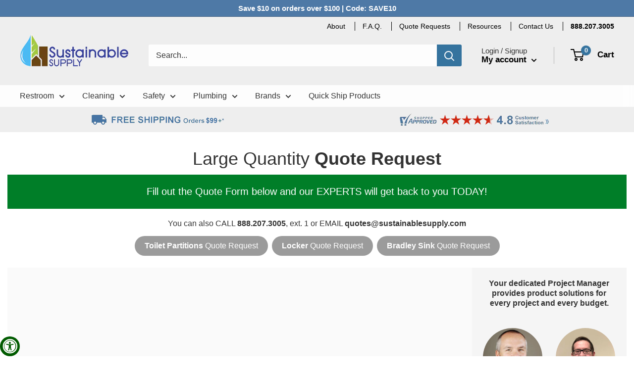

--- FILE ---
content_type: text/html; charset=utf-8
request_url: https://www.sustainablesupply.com/apps/reviews/pages?url=https:/www.sustainablesupply.com/pages/large-quantity-quote-request
body_size: -188
content:
[  { "@context":"http://schema.org", "@type":"WebPage",  "author": { "@type": "Person", "name": "Shopify API" }, "creator":"Shopify API",  "dateCreated":"2022-03-14T10:58:44Z", "dateModified":"2022-03-14T10:58:44Z", "datePublished":"2022-03-14T10:58:44Z", "headline":"Large Quantity Quotes", "mainEntityOfPage": { "@type": "WebPage", "url": "https://www.sustainablesupply.com/pages/large-quantity-quote-request" }, "publisher": { "@type": "Organization",  "logo": { "@type": "ImageObject", "name": "Sustainable Supply Logo Schema by SchemaPlus",  "url": "https://www.sustainablesupply.com/cdn/shop/files/ssc-logo-phone.png?v=1613760148&width=100"  },  "name": "Sustainable Supply" }, "text": null, "url":"https://www.sustainablesupply.com/pages/large-quantity-quote-request" }       , { "@context": "http://schema.org", "@type": "BreadcrumbList", "name": "Sustainable Supply Breadcrumbs Schema by SchemaPlus", "itemListElement": [ { "@type": "ListItem", "position": 1, "item": { "@id": "https://www.sustainablesupply.com/pages/large-quantity-quote-request", "name": "Large Quantity Quotes" } } ] }   ]

--- FILE ---
content_type: text/css
request_url: https://www.sustainablesupply.com/cdn/shop/t/39/assets/pagefly-main.css?v=25862946352216667501743783798
body_size: 521
content:
.__pf img,.__pf video{max-width:100%;border:0;vertical-align:middle}.__pf [tabIndex],.__pf button,.__pf input,.__pf select,.__pf textarea{touch-action:manipulation}.__pf:not([data-pf-editor-version=gen-2]) *:focus-visible{outline:none!important;box-shadow:none!important}.__pf:not([data-pf-editor-version=gen-2]) *:not(input):not(select):not(textarea):not([data-active=true]):focus-visible{border:none!important}.__pf *,.__pf *:before,.__pf *:after{box-sizing:border-box}.__pf [disabled],.__pf [readonly]{cursor:default}.__pf [data-href],.__pf button:not([data-pf-id]):hover{cursor:pointer}.__pf [disabled]:not([disabled=false]){pointer-events:none}.__pf [hidden]{display:none!important}.__pf [data-link=inherit]{color:inherit;text-decoration:none}.__pf [data-pf-placeholder]{outline:none;height:auto;display:none;pointer-events:none!important}.__pf [style*=--cw]{padding:0 15px;width:100%;margin:auto;max-width:var(--cw)}.__pf .pf-ifr{position:absolute;top:0;left:0;width:100%;height:100%;border:0}.__pf .pf-bg-lazy{background-image:none!important}.__pf .pf-r{display:flex;flex-wrap:wrap}.__pf .pf-r-dg{display:grid}.__pf [style*=--c-xs]{max-width:calc(100%/12*var(--c-xs));flex-basis:calc(100%/12*var(--c-xs))}.__pf [style*=--s-xs]{margin:0 calc(-1 * var(--s-xs))}.__pf [style*=--s-xs]>.pf-c{padding:var(--s-xs)}.__pf .pf-r-ew>.pf-c{flex-grow:1;flex-basis:0}.__pf [style*=--ew-xs]>.pf-c{flex-basis:calc(100% / var(--ew-xs));max-width:calc(100% / var(--ew-xs))}.__pf [style*=--ratio]{position:relative;padding-bottom:var(--ratio)}.__pf [style*=--ratio] img{position:absolute;width:100%;height:100%;left:0;top:0}.__pf .oh{overflow:hidden}.main-content{padding:0}.site-footer,.site-footer-wrapper,.footer-section,main .accent-background+.shopify-section{margin:0}@media (max-width: 767.4999px){.__pf .pf-hide{display:none!important}}@media (max-width: 1024.4999px) and (min-width: 767.5px){.__pf .pf-sm-hide{display:none!important}}@media (max-width: 1199.4999px) and (min-width: 1024.5px){.__pf .pf-md-hide{display:none!important}}@media (min-width: 767.5px){.__pf [style*=--s-sm]{margin:0 calc(-1 * var(--s-sm))}.__pf [style*=--c-sm]{max-width:calc(100%/12*var(--c-sm));flex-basis:calc(100%/12*var(--c-sm))}.__pf [style*=--s-sm]>.pf-c{padding:var(--s-sm)}.__pf [style*=--ew-sm]>.pf-c{flex-basis:calc(100% / var(--ew-sm));max-width:calc(100% / var(--ew-sm))}}@media (min-width: 1024.5px){.__pf [style*=--s-md]{margin:0 calc(-1 * var(--s-md))}.__pf [style*=--c-md]{max-width:calc(100%/12*var(--c-md));flex-basis:calc(100%/12*var(--c-md))}.__pf [style*=--s-md]>.pf-c{padding:var(--s-md)}.__pf [style*=--ew-md]>.pf-c{flex-basis:calc(100% / var(--ew-md));max-width:calc(100% / var(--ew-md))}}@media (min-width: 1199.5px){.__pf [style*=--s-lg]{margin:0 calc(-1 * var(--s-lg))}.__pf [style*=--c-lg]{max-width:calc(100%/12*var(--c-lg));flex-basis:calc(100%/12*var(--c-lg))}.__pf [style*=--s-lg]>.pf-c{padding:var(--s-lg)}.__pf [style*=--ew-lg]>.pf-c{flex-basis:calc(100% / var(--ew-lg));max-width:calc(100% / var(--ew-lg))}.__pf .pf-lg-hide{display:none!important}}.__pf .pf-r-eh>.pf-c{display:flex}.__pf .pf-r-eh>.pf-c>div{width:100%}.__pf .pf-c-lt{justify-content:flex-start;align-items:flex-start;align-content:flex-start}.__pf .pf-c-ct{justify-content:center;align-items:flex-start;align-content:flex-start}.__pf .pf-c-rt{justify-content:flex-end;align-items:flex-start;align-content:flex-start}.__pf .pf-c-lm{justify-content:flex-start;align-items:center;align-content:center}.__pf .pf-c-cm{justify-content:center;align-items:center;align-content:center}.__pf .pf-c-rm{justify-content:flex-end;align-items:center;align-content:center}.__pf .pf-c-lb{justify-content:flex-start;align-items:flex-end;align-content:flex-end}.__pf .pf-c-cb{justify-content:center;align-items:flex-end;align-content:flex-end}.__pf .pf-c-rb{justify-content:flex-end;align-items:flex-end;align-content:flex-end}.pf-no-border:not(:focus-visible){border:none;outline:none}.pf-sr-only{position:absolute;width:1px;height:1px;padding:0;overflow:hidden;clip:rect(0,0,0,0);white-space:nowrap;clip-path:inset(50%);border:0}.pf-visibility-hidden{visibility:hidden}.pf-dialog{top:50%;left:50%;transform:translate(-50%,-50%);max-height:min(56.25vw,calc(100% - 6px - 2em));-webkit-overflow-scrolling:touch;overflow:hidden;background:none;border:none;margin:0;padding:0}.pf-dialog::backdrop{background:#000000e6;opacity:1}.pf-close-dialog-btn{position:absolute;top:0;right:0;height:16px;background:none;border:none;margin-bottom:8px;padding:0;cursor:pointer}.pf-close-dialog-btn:not(:focus-visible){box-shadow:none}.pf-dialog svg{pointer-events:none}.pf-dialog-content{display:block;margin:24px auto auto;width:100%;height:calc(100% - 24px)}.pf-dialog-content>*{width:100%;height:100%;border:0}
/*# sourceMappingURL=/cdn/shop/t/39/assets/pagefly-main.css.map?v=25862946352216667501743783798 */


--- FILE ---
content_type: text/css
request_url: https://www.sustainablesupply.com/cdn/shop/t/39/assets/globorequestforquote.css?v=181801138661653959811696705637
body_size: 35451
content:
.ui-helper-hidden{display:none}.ui-helper-hidden-accessible{border:0;clip:rect(0 0 0 0);height:1px;margin:-1px;overflow:hidden;padding:0;position:absolute;width:1px}.ui-helper-reset{margin:0;padding:0;border:0;outline:0;line-height:1.3;text-decoration:none;font-size:100%;list-style:none}.ui-helper-clearfix:before,.ui-helper-clearfix:after{content:"";display:table;border-collapse:collapse}.ui-helper-clearfix:after{clear:both}.ui-helper-clearfix{min-height:0}.ui-helper-zfix{width:100%;height:100%;top:0;left:0;position:absolute;opacity:0;filter:Alpha(Opacity=0)}.ui-front{z-index:100}.ui-state-disabled{cursor:default!important}.ui-icon{display:block;text-indent:-99999px;overflow:hidden;background-repeat:no-repeat}.ui-widget-overlay{position:fixed;top:0;left:0;width:100%;height:100%}.ui-datepicker{width:17em;padding:.2em .2em 0;display:none}.ui-datepicker .ui-datepicker-header{position:relative;padding:.2em 0}.ui-datepicker .ui-datepicker-prev,.ui-datepicker .ui-datepicker-next{position:absolute;top:2px;width:1.8em;height:1.8em}.ui-datepicker .ui-datepicker-prev-hover,.ui-datepicker .ui-datepicker-next-hover{top:1px}.ui-datepicker .ui-datepicker-prev{left:2px}.ui-datepicker .ui-datepicker-next{right:2px}.ui-datepicker .ui-datepicker-prev-hover{left:1px}.ui-datepicker .ui-datepicker-next-hover{right:1px}.ui-datepicker .ui-datepicker-prev span,.ui-datepicker .ui-datepicker-next span{display:block;position:absolute;left:50%;margin-left:-8px;top:50%;margin-top:-8px}.ui-datepicker .ui-datepicker-title{margin:0 2.3em;line-height:1.8em;text-align:center}.ui-datepicker .ui-datepicker-title select{font-size:1em;margin:1px 0}.ui-datepicker select.ui-datepicker-month,.ui-datepicker select.ui-datepicker-year{width:49%}.ui-datepicker table{width:100%;font-size:.9em;border-collapse:collapse;margin:0 0 .4em}.ui-datepicker th{padding:.7em .3em;text-align:center;font-weight:700;border:0}.ui-datepicker td{border:0;padding:1px}.ui-datepicker td span,.ui-datepicker td a{display:block;padding:.2em;text-align:right;text-decoration:none}.ui-datepicker .ui-datepicker-buttonpane{background-image:none;margin:.7em 0 0;padding:0 .2em;border-left:0;border-right:0;border-bottom:0}.ui-datepicker .ui-datepicker-buttonpane button{float:right;margin:.5em .2em .4em;cursor:pointer;padding:.2em .6em .3em;width:auto;overflow:visible}.ui-datepicker .ui-datepicker-buttonpane button.ui-datepicker-current{float:left}.ui-datepicker.ui-datepicker-multi{width:auto}.ui-datepicker-multi .ui-datepicker-group{float:left}.ui-datepicker-multi .ui-datepicker-group table{width:95%;margin:0 auto .4em}.ui-datepicker-multi-2 .ui-datepicker-group{width:50%}.ui-datepicker-multi-3 .ui-datepicker-group{width:33.3%}.ui-datepicker-multi-4 .ui-datepicker-group{width:25%}.ui-datepicker-multi .ui-datepicker-group-last .ui-datepicker-header,.ui-datepicker-multi .ui-datepicker-group-middle .ui-datepicker-header{border-left-width:0}.ui-datepicker-multi .ui-datepicker-buttonpane{clear:left}.ui-datepicker-row-break{clear:both;width:100%;font-size:0}.ui-datepicker-rtl{direction:rtl}.ui-datepicker-rtl .ui-datepicker-prev{right:2px;left:auto}.ui-datepicker-rtl .ui-datepicker-next{left:2px;right:auto}.ui-datepicker-rtl .ui-datepicker-prev:hover{right:1px;left:auto}.ui-datepicker-rtl .ui-datepicker-next:hover{left:1px;right:auto}.ui-datepicker-rtl .ui-datepicker-buttonpane{clear:right}.ui-datepicker-rtl .ui-datepicker-buttonpane button{float:left}.ui-datepicker-rtl .ui-datepicker-buttonpane button.ui-datepicker-current,.ui-datepicker-rtl .ui-datepicker-group{float:right}.ui-datepicker-rtl .ui-datepicker-group-last .ui-datepicker-header,.ui-datepicker-rtl .ui-datepicker-group-middle .ui-datepicker-header{border-right-width:0;border-left-width:1px}.ui-widget{font-family:Arial,Helvetica,sans-serif;font-size:1em}.ui-widget .ui-widget{font-size:1em}.ui-widget input,.ui-widget select,.ui-widget textarea,.ui-widget button{font-family:Arial,Helvetica,sans-serif;font-size:1em}.ui-widget-content{border:1px solid #ddd;background:#fff;color:#333}.ui-widget-content a{color:#333}.ui-widget-header{border:1px solid #ddd;background:#e9e9e9;color:#333;font-weight:700}.ui-widget-header a{color:#333}.ui-state-default,.ui-widget-content .ui-state-default,.ui-widget-header .ui-state-default{border:1px solid #c5c5c5;background:#f6f6f6;font-weight:400;color:#454545}.ui-state-default a,.ui-state-default a:link,.ui-state-default a:visited{color:#454545;text-decoration:none}.ui-state-hover,.ui-widget-content .ui-state-hover,.ui-widget-header .ui-state-hover,.ui-state-focus,.ui-widget-content .ui-state-focus,.ui-widget-header .ui-state-focus{border:1px solid #ccc;background:#ededed;font-weight:400;color:#2b2b2b}.ui-state-hover a,.ui-state-hover a:hover,.ui-state-hover a:link,.ui-state-hover a:visited,.ui-state-focus a,.ui-state-focus a:hover,.ui-state-focus a:link,.ui-state-focus a:visited{color:#2b2b2b;text-decoration:none}.ui-state-active,.ui-widget-content .ui-state-active,.ui-widget-header .ui-state-active{border:1px solid #003eff;background:#007fff;font-weight:400;color:#fff}.ui-state-active a,.ui-state-active a:link,.ui-state-active a:visited{color:#fff;text-decoration:none}.ui-state-highlight,.ui-widget-content .ui-state-highlight,.ui-widget-header .ui-state-highlight{border:1px solid #dad55e;background:#fffa90;color:#777620}.ui-state-highlight a,.ui-widget-content .ui-state-highlight a,.ui-widget-header .ui-state-highlight a{color:#777620}.ui-state-error,.ui-widget-content .ui-state-error,.ui-widget-header .ui-state-error{border:1px solid #f1a899;background:#fddfdf;color:#5f3f3f}.ui-state-error a,.ui-widget-content .ui-state-error a,.ui-widget-header .ui-state-error a,.ui-state-error-text,.ui-widget-content .ui-state-error-text,.ui-widget-header .ui-state-error-text{color:#5f3f3f}.ui-priority-primary,.ui-widget-content .ui-priority-primary,.ui-widget-header .ui-priority-primary{font-weight:700}.ui-priority-secondary,.ui-widget-content .ui-priority-secondary,.ui-widget-header .ui-priority-secondary{opacity:.7;filter:Alpha(Opacity=70);font-weight:400}.ui-state-disabled,.ui-widget-content .ui-state-disabled,.ui-widget-header .ui-state-disabled{opacity:.35;filter:Alpha(Opacity=35);background-image:none}.ui-state-disabled .ui-icon{filter:Alpha(Opacity=35)}.ui-icon{width:16px;height:16px}.ui-icon,.ui-widget-content .ui-icon{background-image:url([data-uri])}.ui-widget-header .ui-icon{background-image:url([data-uri])}.ui-state-default .ui-icon{background-image:url([data-uri])}.ui-state-hover .ui-icon,.ui-state-focus .ui-icon{background-image:url([data-uri])}.ui-state-active .ui-icon{background-image:url([data-uri])}.ui-state-highlight .ui-icon{background-image:url([data-uri])}.ui-state-error .ui-icon,.ui-state-error-text .ui-icon{background-image:url([data-uri])}.ui-icon-blank{background-position:16px 16px}.ui-icon-carat-1-n{background-position:0 0}.ui-icon-carat-1-ne{background-position:-16px 0}.ui-icon-carat-1-e{background-position:-32px 0}.ui-icon-carat-1-se{background-position:-48px 0}.ui-icon-carat-1-s{background-position:-64px 0}.ui-icon-carat-1-sw{background-position:-80px 0}.ui-icon-carat-1-w{background-position:-96px 0}.ui-icon-carat-1-nw{background-position:-112px 0}.ui-icon-carat-2-n-s{background-position:-128px 0}.ui-icon-carat-2-e-w{background-position:-144px 0}.ui-icon-triangle-1-n{background-position:0 -16px}.ui-icon-triangle-1-ne{background-position:-16px -16px}.ui-icon-triangle-1-e{background-position:-32px -16px}.ui-icon-triangle-1-se{background-position:-48px -16px}.ui-icon-triangle-1-s{background-position:-64px -16px}.ui-icon-triangle-1-sw{background-position:-80px -16px}.ui-icon-triangle-1-w{background-position:-96px -16px}.ui-icon-triangle-1-nw{background-position:-112px -16px}.ui-icon-triangle-2-n-s{background-position:-128px -16px}.ui-icon-triangle-2-e-w{background-position:-144px -16px}.ui-icon-arrow-1-n{background-position:0 -32px}.ui-icon-arrow-1-ne{background-position:-16px -32px}.ui-icon-arrow-1-e{background-position:-32px -32px}.ui-icon-arrow-1-se{background-position:-48px -32px}.ui-icon-arrow-1-s{background-position:-64px -32px}.ui-icon-arrow-1-sw{background-position:-80px -32px}.ui-icon-arrow-1-w{background-position:-96px -32px}.ui-icon-arrow-1-nw{background-position:-112px -32px}.ui-icon-arrow-2-n-s{background-position:-128px -32px}.ui-icon-arrow-2-ne-sw{background-position:-144px -32px}.ui-icon-arrow-2-e-w{background-position:-160px -32px}.ui-icon-arrow-2-se-nw{background-position:-176px -32px}.ui-icon-arrowstop-1-n{background-position:-192px -32px}.ui-icon-arrowstop-1-e{background-position:-208px -32px}.ui-icon-arrowstop-1-s{background-position:-224px -32px}.ui-icon-arrowstop-1-w{background-position:-240px -32px}.ui-icon-arrowthick-1-n{background-position:0 -48px}.ui-icon-arrowthick-1-ne{background-position:-16px -48px}.ui-icon-arrowthick-1-e{background-position:-32px -48px}.ui-icon-arrowthick-1-se{background-position:-48px -48px}.ui-icon-arrowthick-1-s{background-position:-64px -48px}.ui-icon-arrowthick-1-sw{background-position:-80px -48px}.ui-icon-arrowthick-1-w{background-position:-96px -48px}.ui-icon-arrowthick-1-nw{background-position:-112px -48px}.ui-icon-arrowthick-2-n-s{background-position:-128px -48px}.ui-icon-arrowthick-2-ne-sw{background-position:-144px -48px}.ui-icon-arrowthick-2-e-w{background-position:-160px -48px}.ui-icon-arrowthick-2-se-nw{background-position:-176px -48px}.ui-icon-arrowthickstop-1-n{background-position:-192px -48px}.ui-icon-arrowthickstop-1-e{background-position:-208px -48px}.ui-icon-arrowthickstop-1-s{background-position:-224px -48px}.ui-icon-arrowthickstop-1-w{background-position:-240px -48px}.ui-icon-arrowreturnthick-1-w{background-position:0 -64px}.ui-icon-arrowreturnthick-1-n{background-position:-16px -64px}.ui-icon-arrowreturnthick-1-e{background-position:-32px -64px}.ui-icon-arrowreturnthick-1-s{background-position:-48px -64px}.ui-icon-arrowreturn-1-w{background-position:-64px -64px}.ui-icon-arrowreturn-1-n{background-position:-80px -64px}.ui-icon-arrowreturn-1-e{background-position:-96px -64px}.ui-icon-arrowreturn-1-s{background-position:-112px -64px}.ui-icon-arrowrefresh-1-w{background-position:-128px -64px}.ui-icon-arrowrefresh-1-n{background-position:-144px -64px}.ui-icon-arrowrefresh-1-e{background-position:-160px -64px}.ui-icon-arrowrefresh-1-s{background-position:-176px -64px}.ui-icon-arrow-4{background-position:0 -80px}.ui-icon-arrow-4-diag{background-position:-16px -80px}.ui-icon-extlink{background-position:-32px -80px}.ui-icon-newwin{background-position:-48px -80px}.ui-icon-refresh{background-position:-64px -80px}.ui-icon-shuffle{background-position:-80px -80px}.ui-icon-transfer-e-w{background-position:-96px -80px}.ui-icon-transferthick-e-w{background-position:-112px -80px}.ui-icon-folder-collapsed{background-position:0 -96px}.ui-icon-folder-open{background-position:-16px -96px}.ui-icon-document{background-position:-32px -96px}.ui-icon-document-b{background-position:-48px -96px}.ui-icon-note{background-position:-64px -96px}.ui-icon-mail-closed{background-position:-80px -96px}.ui-icon-mail-open{background-position:-96px -96px}.ui-icon-suitcase{background-position:-112px -96px}.ui-icon-comment{background-position:-128px -96px}.ui-icon-person{background-position:-144px -96px}.ui-icon-print{background-position:-160px -96px}.ui-icon-trash{background-position:-176px -96px}.ui-icon-locked{background-position:-192px -96px}.ui-icon-unlocked{background-position:-208px -96px}.ui-icon-bookmark{background-position:-224px -96px}.ui-icon-tag{background-position:-240px -96px}.ui-icon-home{background-position:0 -112px}.ui-icon-flag{background-position:-16px -112px}.ui-icon-calendar{background-position:-32px -112px}.ui-icon-cart{background-position:-48px -112px}.ui-icon-pencil{background-position:-64px -112px}.ui-icon-clock{background-position:-80px -112px}.ui-icon-disk{background-position:-96px -112px}.ui-icon-calculator{background-position:-112px -112px}.ui-icon-zoomin{background-position:-128px -112px}.ui-icon-zoomout{background-position:-144px -112px}.ui-icon-search{background-position:-160px -112px}.ui-icon-wrench{background-position:-176px -112px}.ui-icon-gear{background-position:-192px -112px}.ui-icon-heart{background-position:-208px -112px}.ui-icon-star{background-position:-224px -112px}.ui-icon-link{background-position:-240px -112px}.ui-icon-cancel{background-position:0 -128px}.ui-icon-plus{background-position:-16px -128px}.ui-icon-plusthick{background-position:-32px -128px}.ui-icon-minus{background-position:-48px -128px}.ui-icon-minusthick{background-position:-64px -128px}.ui-icon-close{background-position:-80px -128px}.ui-icon-closethick{background-position:-96px -128px}.ui-icon-key{background-position:-112px -128px}.ui-icon-lightbulb{background-position:-128px -128px}.ui-icon-scissors{background-position:-144px -128px}.ui-icon-clipboard{background-position:-160px -128px}.ui-icon-copy{background-position:-176px -128px}.ui-icon-contact{background-position:-192px -128px}.ui-icon-image{background-position:-208px -128px}.ui-icon-video{background-position:-224px -128px}.ui-icon-script{background-position:-240px -128px}.ui-icon-alert{background-position:0 -144px}.ui-icon-info{background-position:-16px -144px}.ui-icon-notice{background-position:-32px -144px}.ui-icon-help{background-position:-48px -144px}.ui-icon-check{background-position:-64px -144px}.ui-icon-bullet{background-position:-80px -144px}.ui-icon-radio-on{background-position:-96px -144px}.ui-icon-radio-off{background-position:-112px -144px}.ui-icon-pin-w{background-position:-128px -144px}.ui-icon-pin-s{background-position:-144px -144px}.ui-icon-play{background-position:0 -160px}.ui-icon-pause{background-position:-16px -160px}.ui-icon-seek-next{background-position:-32px -160px}.ui-icon-seek-prev{background-position:-48px -160px}.ui-icon-seek-end{background-position:-64px -160px}.ui-icon-seek-start,.ui-icon-seek-first{background-position:-80px -160px}.ui-icon-stop{background-position:-96px -160px}.ui-icon-eject{background-position:-112px -160px}.ui-icon-volume-off{background-position:-128px -160px}.ui-icon-volume-on{background-position:-144px -160px}.ui-icon-power{background-position:0 -176px}.ui-icon-signal-diag{background-position:-16px -176px}.ui-icon-signal{background-position:-32px -176px}.ui-icon-battery-0{background-position:-48px -176px}.ui-icon-battery-1{background-position:-64px -176px}.ui-icon-battery-2{background-position:-80px -176px}.ui-icon-battery-3{background-position:-96px -176px}.ui-icon-circle-plus{background-position:0 -192px}.ui-icon-circle-minus{background-position:-16px -192px}.ui-icon-circle-close{background-position:-32px -192px}.ui-icon-circle-triangle-e{background-position:-48px -192px}.ui-icon-circle-triangle-s{background-position:-64px -192px}.ui-icon-circle-triangle-w{background-position:-80px -192px}.ui-icon-circle-triangle-n{background-position:-96px -192px}.ui-icon-circle-arrow-e{background-position:-112px -192px}.ui-icon-circle-arrow-s{background-position:-128px -192px}.ui-icon-circle-arrow-w{background-position:-144px -192px}.ui-icon-circle-arrow-n{background-position:-160px -192px}.ui-icon-circle-zoomin{background-position:-176px -192px}.ui-icon-circle-zoomout{background-position:-192px -192px}.ui-icon-circle-check{background-position:-208px -192px}.ui-icon-circlesmall-plus{background-position:0 -208px}.ui-icon-circlesmall-minus{background-position:-16px -208px}.ui-icon-circlesmall-close{background-position:-32px -208px}.ui-icon-squaresmall-plus{background-position:-48px -208px}.ui-icon-squaresmall-minus{background-position:-64px -208px}.ui-icon-squaresmall-close{background-position:-80px -208px}.ui-icon-grip-dotted-vertical{background-position:0 -224px}.ui-icon-grip-dotted-horizontal{background-position:-16px -224px}.ui-icon-grip-solid-vertical{background-position:-32px -224px}.ui-icon-grip-solid-horizontal{background-position:-48px -224px}.ui-icon-gripsmall-diagonal-se{background-position:-64px -224px}.ui-icon-grip-diagonal-se{background-position:-80px -224px}.ui-corner-all,.ui-corner-top,.ui-corner-left,.ui-corner-tl{border-top-left-radius:3px}.ui-corner-all,.ui-corner-top,.ui-corner-right,.ui-corner-tr{border-top-right-radius:3px}.ui-corner-all,.ui-corner-bottom,.ui-corner-left,.ui-corner-bl{border-bottom-left-radius:3px}.ui-corner-all,.ui-corner-bottom,.ui-corner-right,.ui-corner-br{border-bottom-right-radius:3px}.ui-widget-overlay{background:#aaa;opacity:.3;filter:Alpha(Opacity=30)}.ui-widget-shadow{margin:0;padding:5px;background:#666;opacity:.3;filter:Alpha(Opacity=30);border-radius:8px}button.btn.button.rfq-btn{position:relative}.rfq-table{width:100%;max-width:100%;margin-bottom:20px}.required-asterisk{color:#c10000}.help-block.with-errors ul{margin:0}.help-block.with-errors ul li{color:#a94442}.rfq-table>thead>tr>th,.rfq-table>tbody>tr>th,.rfq-table>tfoot>tr>th,.rfq-table>thead>tr>td,.rfq-table>tbody>tr>td,.rfq-table>tfoot>tr>td{padding:8px;line-height:1.42857143;vertical-align:top;border-top:1px solid #ddd}.rfq-table>thead>tr>th{vertical-align:bottom;border-bottom:1px solid #ddd}.rfq-table>tbody+tbody{border-top:2px solid #ddd}.border-bottom{border-bottom:1px solid #e8e9eb}.cart_image{width:130px}.cart_image a{padding-right:35px}.cart_meta{padding-right:15px}.item_title{color:#3d4246;font-size:18px}.item_remove{background-color:#fff;color:#3d4246;padding:8px 10px;font-size:.75em;line-height:1;margin-top:4px;font-weight:600;text-transform:uppercase;letter-spacing:.08em;white-space:normal;display:inline-block;width:auto;text-decoration:none;text-align:center;vertical-align:middle;cursor:pointer;border:1px solid #e8e9eb}.item_option{padding:5px 0;font-size:.875em;font-style:italic}.item_qty{text-align:center;width:60px;padding:10px}.form-control{display:block;width:100%;height:34px;padding:6px 12px;font-size:14px;line-height:1.42857143;color:#555;background-color:#fff;background-image:none;border:1px solid #ccc;border-radius:4px;-webkit-transition:border-color ease-in-out .15s,-webkit-box-shadow ease-in-out .15s;-o-transition:border-color ease-in-out .15s,box-shadow ease-in-out .15s;transition:border-color ease-in-out .15s,box-shadow ease-in-out .15s}#rfq-page{width:100%}.rfq_form{max-width:1170px;margin:0 auto;padding-top:30px;clear:both}.rfq-btn{margin-top:5px;margin-bottom:5px}#rfq-product-form{padding:25px 0 0}.rfq_form label.control-label{font-weight:700}.rfq_form_page .form-group{width:50%;float:left;padding-left:15px;padding-right:15px}.rfq_form .form-group{margin-bottom:15px}.rfq_form .form-group:nth-child(odd),.rfq_form .action-group{clear:both}.rfq_form .row:after{content:"";display:table;clear:both}.rfq_overlay{position:fixed;display:none;top:0;left:0;right:0;bottom:0;background:#00000080;z-index:999999}.rfq_popup{width:90%;max-width:400px;background:#fff;padding:15px;box-shadow:0 0 7px #585858;border-radius:3px;position:absolute;top:50%;left:50%;-webkit-transform:translate(-50%,-50%);-ms-transform:translate(-50%,-50%);transform:translate(-50%,-50%)}.rfq_popup p span{font-weight:700}.rfq_popup a{display:block;background:#fff;border:2px solid #000;color:#000;font-size:13px;padding:6px 5px;width:45%;text-align:center;font-weight:700;text-transform:uppercase}.rfq_popup a:hover{background:#000;color:#fff}#rfq_view_quote{float:right}#rfq_continue_shopping{float:left}#close_rfq_popup{position:absolute;top:-10px;right:-10px;width:24px;height:24px;cursor:pointer;background:url([data-uri]) center no-repeat #000}#close_rfq_popup:hover{background-color:#e95144}#quote-preview .row:after,#quote-preview .row:before,#quote-preview .panel-body:after,#quote-preview .panel-body:before{display:table;content:" ";clear:both}#quote-preview h1{margin:.3em .5em 1em 0;color:#eb5e00;font-size:1.25em;line-height:1.2em;font-weight:700}#quote-preview .panel-default>.panel-heading{background:#6f8992;padding:5px 10px;border:none;border-radius:0!important;color:#fff;font-weight:700}#quote-preview .panel-body{padding:10px 15px;margin-bottom:15px;border:1px solid #d6d6d6;background:#fafafa;-webkit-box-shadow:none;box-shadow:none}#quote-preview table{margin-bottom:0!important;width:100%}#quote-preview .label{display:table-cell;font-size:100%;font-weight:700;line-height:1;color:#000;white-space:nowrap;vertical-align:middle;border-radius:0;text-align:left;border:1px solid #e8e9eb;padding:7px 14px}#quote-preview td{padding:7px!important}#quote-preview .label label{margin-bottom:0}#quote-preview{position:relative;min-height:88px}#loading-mask{display:none;font-size:12px;font-weight:700;text-align:center;opacity:.8;-ms-filter:progid:DXImageTransform.Microsoft.Alpha(Opacity=80);z-index:500}#loading-mask .loader{position:absolute;left:50%;margin-left:-63px}#quote-preview #quote-preview-loaded{display:none}.rfq-btn-719{width:100%;padding:12px 15px;font-size:1.06667em}.rfq-btn-829,.rfq-btn-775{width:100%}.rfq-btn-679,.rfq-btn-380,.rfq-btn-782{margin-left:10px}.rfq-btn-796{display:block;width:100%;line-height:1.4;white-space:normal}.product-form__cart-submit--small+.rfq-btn-796{max-width:300px!important}.rfq-success-message{color:#398f14;margin-bottom:25px}#rfq_product_form .rfq-btn{display:block}td.cart_image a{border:none!important}.product-form__item--submit button.rfq-btn{width:100%;max-width:300px;margin-bottom:0}@media only screen and (min-width: 768px){.cart__image-wrapper{width:130px}}@media only screen and (max-width: 768px){.rfq_form .form-group{width:100%;float:left;padding-left:15px;padding-right:15px}}.no_collection .rfq-btn{display:none!important}span.bullet{width:8px;height:8px;background:#000;border-radius:100%;position:absolute;top:50%;left:0;transform:translateY(-50%)}.custom_product_detail{position:relative;padding-left:15px;margin-left:15px;margin-bottom:5px;font-style:normal}.rfq_popup>p{margin-bottom:15px}.product-form__item--submit button.rfq-btn{width:100%;max-width:600px;margin-bottom:0}.g-disabled input#submitRFQForm{background:#ff66008c;cursor:no-drop}.rfq-success-message{color:#398f14;font-size:18px!important}.che-event-hire{display:inline-block!important}.che-event-hire #quoteCount{background:#fff;border-radius:50%;width:16px;height:16px;position:absolute;font-size:10px;text-align:center;line-height:16px;text-indent:2px;top:0;right:0;color:#000}.che-event-hire #quoteIcon{width:32px;height:32px}.rfq_form_page .text-right{text-align:right}.rfq_form_page textarea.form-control{height:150px}.rfq-table th,.rfq-table td{border:none!important}.rfq-table thead tr{border-bottom:2px solid #b7b7b7}.rfq-table{border:2px solid #b7b7b7}.rfq-table thead tr th{text-transform:uppercase;font-size:14px;padding:15px}#quote-preview .panel-default>.panel-heading{padding:15px;border-bottom:2px solid #b7b7b7;font-weight:700;background:none;color:#000}#quote-preview .panel-default{border:2px solid #b7b7b7;margin-bottom:25px}#quote-preview .panel-body{border:none;background:none;padding:15px}#quote-preview table{border:none}#quote-preview .label,#quote-preview .value{border:none;font-size:14px;font-weight:unset}#quote-preview h1{font-weight:600;color:unset}.rfq-collection-btn-566{width:100%}.rfq-btn-566,.rfq-collection-btn-566{font-family:Karla,"Helvetica Neue",Helvetica,Arial,Sans-serif;font-size:12px;font-weight:600;letter-spacing:.1em;color:#fff;background-color:#7bbec1;padding:9px 14px;text-transform:uppercase;cursor:pointer;border-radius:4px;display:inline-block;outline:none;border:none}button.btn.button.rfq-btn.rfq-btn-838{padding:.625rem 1rem;font-size:.875rem;font-family:Open Sans,sans-serif;font-weight:700;text-decoration:none;border-radius:3px;-webkit-transition:background-color .2s ease,width .2s ease,height .2s ease;transition:background-color .2s ease,width .2s ease,height .2s ease;display:inline-block;vertical-align:middle;font-size:1.125rem;width:calc(100% - 7.9375rem);padding:.875rem .3125rem;color:#fff;background-color:#c73a39;border:1px solid #c73a39;cursor:pointer}button.btn.button.rfq-btn.rfq-btn-838:hover{background:#cc4d4c;border:1px solid #cc4d4c}
/*# sourceMappingURL=/cdn/shop/t/39/assets/globorequestforquote.css.map?v=181801138661653959811696705637 */


--- FILE ---
content_type: text/css
request_url: https://www.sustainablesupply.com/cdn/shop/t/39/assets/pagefly.fcb1bdfd.css?v=43971805039165991591696705929
body_size: 525
content:
.RvYYJ,.gJMWBM{display:inline-block}.RvYYJ,.huzWMp,.huzWMp+span{vertical-align:middle}.RvYYJ,.bAQARH,.fbyRgD{position:relative}.hBMhiW:last-child,.lgZllt{margin:0}.gJMWBM i,.hBMhiW>i,.ioCblW i{margin-right:5px}.gJMWBM,.pfa{line-height:1}.hoZTIr{--pf-sample-color:#5d6b82;--pf-border-color:#d1d5db;opacity:1!important}.gJMWBM{padding:12px 20px;text-align:center;-webkit-text-decoration:none;text-decoration:none;outline:0}.gJMWBM span{color:inherit}.RvYYJ{max-width:100%}.RvYYJ img{width:100%;height:100%;border-radius:inherit}.bAQARH:empty{display:initial}.hBMhiW:before,.pfa{display:inline-block}.fbyRgD{padding:20px 0}.lgZllt{padding:10px}.hBMhiW{list-style:inherit;margin:0 0 var(--line-spacing)}.hBMhiW:before{content:'';width:var(--text-indent)}.hBMhiW>i{padding:5px}.laenLa>span:last-child{line-height:inherit;display:block;margin-right:0!important}.laenLa ul{list-style-position:inside}@media all{.__pf .pf-12_,.__pf .pf-6_{margin-bottom:0;text-align:center}.__pf .pf-12_,.__pf .pf-17_,.__pf .pf-32_,.__pf .pf-36_,.__pf .pf-38_,.__pf .pf-40_,.__pf .pf-42_,.__pf .pf-44_,.__pf .pf-46_,.__pf .pf-58_,.__pf .pf-64_,.__pf .pf-6_,.__pf .pf-70_,.__pf .pf-76_,.__pf .pf-9_{text-align:center}.__pf .pf-3_{background-color:#fff;padding-top:22px;padding-bottom:11px}.__pf .pf-6_{font-size:36px;margin-top:0;padding-top:9px;padding-bottom:9px}.__pf .pf-9_{padding:22px;background-color:#007e28;color:#fff;font-size:20px}.__pf .pf-15_{padding:0}.__pf .pf-16_{margin:0}.__pf .pf-18_,.__pf .pf-21_,.__pf .pf-24_{background-color:#9b9b9b;color:#fff;margin:4px;border-radius:22px}.__pf .pf-29_{background-color:rgba(155,155,155,.05);font-weight:700;padding:44px;margin:0}.__pf .pf-31_{background-color:rgba(155,155,155,.1)}.__pf .pf-32_{font-size:16px;margin:0;padding:22px;line-height:20px}.__pf .pf-35_{padding:9px}.__pf .pf-37_,.__pf .pf-39_,.__pf .pf-41_,.__pf .pf-43_,.__pf .pf-45_,.__pf .pf-47_{background:#f5f5f5;width:120px;height:auto;margin:9px;border-radius:50%;border:none;padding:0}.__pf .pf-48_,.__pf .pf-55_{background-color:rgba(155,155,155,.1)}.__pf .pf-48_{list-style-position:inside;list-style-type:none}.__pf .pf-55_{padding:12px 9px;margin-top:22px;margin-bottom:22px}.__pf .pf-56_,.__pf .pf-62_,.__pf .pf-68_,.__pf .pf-74_,.__pf .pf-80_,.__pf .pf-86_{text-align:center;margin:3px;padding:3px}.__pf .pf-100_,.__pf .pf-94_,.__pf .pf-97_{background-color:rgba(155,155,155,.1);padding:15px}.__pf .pf-57_,.__pf .pf-63_,.__pf .pf-69_,.__pf .pf-75_,.__pf .pf-87_{width:36px;height:36px}.__pf .pf-59_,.__pf .pf-65_,.__pf .pf-71_,.__pf .pf-77_,.__pf .pf-83_,.__pf .pf-89_{text-align:left;margin-top:18px;margin-bottom:18px;font-size:14px}.__pf .pf-81_{height:auto;width:auto}.__pf .pf-82_,.__pf .pf-88_{text-align:left}.__pf .pf-94_{margin:0}.__pf .pf-100_,.__pf .pf-97_{margin:22px 0 0}}@media (min-width:1025px) and (max-width:1199px){.__pf .pf-37_,.__pf .pf-39_,.__pf .pf-41_,.__pf .pf-43_,.__pf .pf-45_,.__pf .pf-47_{height:100px;width:100px}.__pf .pf-38_,.__pf .pf-40_,.__pf .pf-42_,.__pf .pf-44_,.__pf .pf-46_,.__pf .pf-58_,.__pf .pf-64_,.__pf .pf-70_,.__pf .pf-76_,.__pf .pf-82_,.__pf .pf-88_{margin:5px}.__pf .pf-35_{margin:0}.__pf .pf-57_,.__pf .pf-63_,.__pf .pf-69_,.__pf .pf-75_,.__pf .pf-81_,.__pf .pf-87_{width:36px;height:36px}.__pf .pf-56_{padding:0;margin:3px}.__pf .pf-59_,.__pf .pf-65_,.__pf .pf-71_,.__pf .pf-77_,.__pf .pf-83_,.__pf .pf-89_{margin:11px 0;font-size:14px}.__pf .pf-62_{margin:3px}.__pf .pf-68_{background-position:center center}.__pf .pf-74_{margin:1px}.__pf .pf-86_{margin:1px;padding:3px}.__pf .pf-55_{margin:12px 0 0;padding:11px}.__pf .pf-92_{margin-left:-14px;margin-right:-14px}}@media (min-width:768px) and (max-width:1024px){.__pf .pf-9_{font-size:17px}.__pf .pf-18_,.__pf .pf-21_,.__pf .pf-24_{font-size:14px}.__pf .pf-3_{padding-top:11px}.__pf .pf-18_{padding-left:20px}.__pf .pf-57_,.__pf .pf-63_,.__pf .pf-69_,.__pf .pf-75_,.__pf .pf-81_,.__pf .pf-87_{width:100%}}@media (max-width:767px){.__pf .pf-6_{font-size:26px}.__pf .pf-9_{font-size:14px}.__pf .pf-18_,.__pf .pf-21_,.__pf .pf-24_{font-size:12px;padding:9px}.__pf .pf-37_,.__pf .pf-39_,.__pf .pf-41_,.__pf .pf-43_,.__pf .pf-45_,.__pf .pf-47_{margin:3px}.__pf .pf-36_,.__pf .pf-38_,.__pf .pf-40_,.__pf .pf-42_,.__pf .pf-44_,.__pf .pf-46_,.__pf .pf-56_,.__pf .pf-58_,.__pf .pf-62_,.__pf .pf-64_,.__pf .pf-68_,.__pf .pf-70_,.__pf .pf-74_,.__pf .pf-76_,.__pf .pf-80_,.__pf .pf-82_,.__pf .pf-86_,.__pf .pf-88_{padding:11px}.__pf .pf-57_,.__pf .pf-63_,.__pf .pf-69_,.__pf .pf-75_,.__pf .pf-81_,.__pf .pf-87_{width:100%}.__pf .pf-27_{padding-top:0}}@font-face{font-family:FontAwesome;src:url('https://cdn.shopify.com/s/files/1/0090/9236/6436/files/fa.eot?v=4.7.0');src:url('https://cdn.shopify.com/s/files/1/0090/9236/6436/files/fa.eot?#iefix&v=4.7.0') format('embedded-opentype'),url('https://cdn.shopify.com/s/files/1/0090/9236/6436/files/fa.woff2?v=4.7.0') format('woff2'),url('https://cdn.shopify.com/s/files/1/0090/9236/6436/files/fa.woff?v=4.7.0') format('woff'),url('https://cdn.shopify.com/s/files/1/0090/9236/6436/files/fa.ttf?v=4.7.0') format('truetype'),url('https://cdn.shopify.com/s/files/1/0090/9236/6436/files/fa.svg?v=4.7.0#fontawesomeregular') format('svg');font-weight:400;font-style:normal;font-display:swap}.pfa{font-size:14px;font-family:FontAwesome!important;font-style:normal;text-rendering:auto;-webkit-font-smoothing:antialiased;-moz-osx-font-smoothing:grayscale}.pfa-phone:before{content:"\f095"}.pfa-envelope:before{content:"\f0e0"}